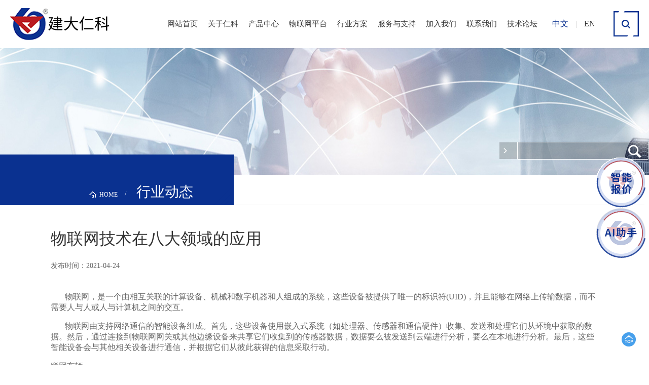

--- FILE ---
content_type: text/html
request_url: http://www.rkckth.com/service/industry/1117.html
body_size: 7028
content:
<!DOCTYPE html>
<html>
<head>
<meta charset="utf-8" />
<meta http-equiv="X-UA-Compatible" content="IE=edge,chrome=1" />
<meta name="viewport" content="width=device-width,initial-scale=1,user-scalable=no">
<meta name="Author" content="山东仁科测控有限公司" />
<title>物联网技术在八大领域的应用 - 建大仁科</title>
<meta name="keywords" content="物联网技术在八大领域的应用" />
<meta name="Description" content="自动驾驶汽车是物联网在行动中最着名的例子之一。" />
<link href="/templets/default/css/editor.css" rel="stylesheet" type="text/css"/>
<script type="text/javascript" src="/templets/default/js/jquery-1.10.2.min.js"></script>
<script src="/templets/default/js/swiper.js" type="text/javascript" charset="utf-8"></script>
<link rel="stylesheet" type="text/css" href="/templets/default/css/swiper.css" />
<script type="text/javascript" src="/templets/default/js/jquery.fullPage.min.js"></script>
<script type="text/javascript" src="/templets/default/js/a.whir.search.js"></script>
<script src="/templets/default/js/jquery.fancybox.js" type="text/javascript" charset="utf-8"></script>
<script type="text/javascript" src="/templets/default/js/a.whir.menu.js"></script>
<link rel="stylesheet" type="text/css" href="/templets/default/css/iconfont.css" />
<link rel="stylesheet" type="text/css" href="/templets/default/css/responsive.css" />
<link rel="stylesheet" type="text/css" href="/templets/default/css/jquery.fancybox.css" />
<link rel="stylesheet" type="text/css" href="/templets/default/css/style.css" />
<!--[if lt IE 9]>
    <script type="text/javascript" src="/cn/js/respond.js"></script>
<![endif]-->
<!--[if lt IE 9]>
    <script type="text/javascript" src="/cn/js/html5shiv.v3.72.min.js"></script>
<![endif]-->
</head>
<body>
     
	<!-- Top002262 Start -->
	<div class="Top002262">
		<header class="header auto auto_1200 clearfix sub-slideDown">
			<div class="header-left"><a href='http://www.rkckth.com/index.html' class="logo"><img src="/templets/default/images/logo.png" alt="建大仁科"></a></div>
			<dl class="header-right">
				<dd class="lang"><a class="cn" href='http://www.rkckth.com' rel="nofollow">中文</a>|<a rel="nofollow" href="https://www.renkeer.com">EN</a></dd>
				<dd class="top-search">
					<a href="javascript:void(0);" class="open-search"></a>
					<!--search-->
					<div class="search-box">
						<input type="text" class="text" id="TopKey" value="">
						<a id="TopBtn" class="btn" href="javascript:void(0);">GO</a>
					</div>
					<!--search end-->
				</dd>
				<dd>
					<div id="open_menu"><i></i></div>
				</dd>
			</dl>
			<div class="header-mid">
				<nav class="header-menu clearfix sub-vertical">
					<ul class="ul clearfix">
						<li><em><a href="http://www.rkckth.com/index.html">网站首页</a></em></li>
						<li><em><a href="http://www.rkckth.com/about/introduction/">关于仁科</a></em></li>
						<li><em><a href="http://www.rkckth.com/product/">产品中心</a></em></li>
						<li><em><a href="http://www.rkckth.com/iclound/zonghe">物联网平台</a></em></li>
						<li><em><a href="http://www.rkckth.com/solution/qy/">行业方案</a></em></li>
						<li><em><a href="http://www.rkckth.com/service/support/">服务与支持</a></em></li>
						<li><em><a href="http://www.rkckth.com/joinus/job/develop/">加入我们</a></em></li>
						<li><em><a href="http://www.rkckth.com/contact/contactus/">联系我们</a></em></li>
						<li><em><a href="http://bbs.rkckth.com/" target="_blank" rel="nofollow">技术论坛</a></em></li>
					</ul>
				</nav>
			</div>
		</header>
	</div>
<script>
    //选中
    var m = '2' //请移到各模版后删除
    //打开搜索
    $(".Top002262 .open-search").click(function (e) {
        $(".Top002262 .search-box").fadeToggle();
        if ($(this).hasClass("open-search-show")) {
            $(this).removeClass("open-search-show")
        } else {
            $(this).addClass("open-search-show")
        }
	});
    //搜索
	$("#TopBtn").click(function(){
		var content = $("#TopKey").val();
		var newurl="/plus/search.php?q="+content;
		 window.open(newurl);  
	}); 
	$('#TopKey').bind('keypress', function (event) { 
		if (event.keyCode == "13") { 
			$("#TopBtn").click();
		}
	});
    
</script>
	<div class="banner_inner">
		<span style="background-image: url(/templets/default/images/service_banner.jpg);"></span>
		<img src='/templets/default/images/service_banner.jpg' />
	</div>
    <!--菜单-->
	<div class="menu">
		<div class="left">
			<h1>
				<span style="cursor:pointer" onclick="javascript: location.href = '/index.html';">HOME</span>
				行业动态
			</h1>
		</div>
		<div class="right">
			
		</div>
	</div>


    <div class="section section1">
        <div class="auto1440">
            <h1 class="h1">物联网技术在八大领域的应用</h1>
          	  <time style="height:2rem;display:block">发布时间：2021-04-24</time>
            <div class="news_inner1">
                <br />
<br />
<div>
	<span style="font-size:16px;">&nbsp; &nbsp; &nbsp; &nbsp;物联网，是一个由相互关联的计算设备、机械和数字机器和人组成的系统，这些设备被提供了唯一的标识符(UID)，并且能够在网络上传输数据，而不需要人与人或人与计算机之间的交互。 　　</span></div>
<div>
	&nbsp;</div>
<div>
	<span style="font-size: 16px;">&nbsp; &nbsp; &nbsp; &nbsp;</span><span style="font-size:16px;">物联网由支持网络通信的智能设备组成。首先，这些设备使用嵌入式系统（如处理器、传感器和通信硬件）收集、发送和处理它们从环境中获取的数据。然后，通过连接到物联网网关或其他边缘设备来共享它们收集到的传感器数据，数据要么被发送到云端进行分析，要么在本地进行分析。最后，这些智能设备会与其他相关设备进行通信，并根据它们从彼此获得的信息采取行动。</span></div>
<div>
	&nbsp;</div>
<div>
	<span style="font-size:16px;">联网车辆</span></div>
<div>
	&nbsp;</div>
<div>
	<span style="font-size: 16px;">&nbsp; &nbsp; &nbsp; &nbsp;</span><span style="font-size:16px;">自动驾驶汽车是物联网在行动中最着名的例子之一。自动驾驶汽车使用大量连接的设备在各种交通和天气条件下安全地在道路上行驶。使用的技术包括支持AI相机，运动传感器和机载计算机。 　　</span></div>
<div>
	&nbsp;</div>
<div>
	<span style="font-size: 16px;">&nbsp; &nbsp; &nbsp; &nbsp;</span><span style="font-size:16px;">物联网连接也存在于常规车辆上，制造商安装连接的设备以监控汽车性能并管理计算机化系统。商业车队（例如市政公交车和公司送货卡车）通常也配备物联网技术，例如用于监控安全问题的联网系统。私家车和卡车也可以采用类似的技术，该技术通常来自保险公司，该技术收集并传输遥测数据以验证良好的驾驶习惯。 　　</span></div>
<div>
	&nbsp;</div>
<div style="text-align: center;">
	<span style="font-size:16px;"><a href="http://www.rkckth.com/product/ycjcz/" target="_blank"><img alt="" src="/uploads/allimg/210424/1-21042415351Q59.jpg" style="width: 750px; height: 337px;" /></a></span></div>
<div>
	<br />
	<span style="font-size:16px;">交通管理 　　</span></div>
<div>
	&nbsp;</div>
<div>
	<span style="font-size: 16px;">&nbsp; &nbsp; &nbsp; &nbsp;</span><span style="font-size:16px;">在过去的十年中，道路基础设施之间的连接也越来越紧密，摄像头，传感器，交通信号灯控制，停车收费表甚至智能手机交通应用程序都在传输数据，然后将这些数据用于帮助避免交通拥堵，防止事故并确保旅途顺畅。 　　</span></div>
<div>
	&nbsp;</div>
<div>
	<span style="font-size: 16px;">&nbsp; &nbsp; &nbsp; &nbsp;</span><span style="font-size:16px;">例如，摄像机检测到有关流量的数据并将其传输到中央管理组，然后中央管理组可以分析该信息以确定是否必须采取缓解措施，何时采取缓解措施；如，</span><span style="font-size: 16px;">交通信号灯上的传感器可以检测到天空中不同水平的光线并调整信号灯的亮度，从而有助于确保驾驶员始终可以看到它们；连接的设备可用于检测空旷的停车位，并将该信息传输到信息亭或App，以警告驾驶员；</span><span style="font-size: 16px;">桥上的监视器收集并传输数据以进行有关其结构健康的分析，并在出现任何类型的故障或问题之前提醒主管部门注意维护需求。 　　</span></div>
<div>
	&nbsp;</div>
<div>
	<span style="font-size:16px;">智能电网 　　</span></div>
<div>
	&nbsp;</div>
<div>
	<span style="font-size:16px;">&nbsp; &nbsp; &nbsp; &nbsp;公用事业公司还使用物联网为他们的能源网格带来效率和弹性。从历史上看，能源是沿着电网流动的一种方式：从发电站流向客户。但是，连接的设备现在可以在整个能源供应链中实现双向通信：从发电到配电再到使用，从而提高了公用事业公司移动和管理能源的能力。 　　</span></div>
<div>
	&nbsp;</div>
<div>
	<span style="font-size: 16px;">&nbsp; &nbsp; &nbsp; &nbsp;</span><span style="font-size:16px;">公用事业公司可以获取并分析所连接设备传输的实时数据，以检测停电和重定向分配，以及响应能源需求和负载的变化。 同时，安装在各个家庭和企业的智能电表可提供有关实时使用和历史使用模式的信息，客户和公用事业公司可以分析这些信息以识别提高效率的方法。 　　</span></div>
<div>
	&nbsp;</div>
<div style="text-align: center;">
	<span style="font-size:16px;"><a href="http://www.rkckth.com/product/cgqbsq/qtbsq/" target="_blank"><img alt="" src="/uploads/allimg/250724/1-250H40U51W14.jpg" style="width: 880px; height: 440px;" /></a></span></div>
<div>
	<br />
	<span style="font-size:16px;">环境监测 　　</span></div>
<div>
	&nbsp;</div>
<div>
	<span style="font-size: 16px;">&nbsp; &nbsp; &nbsp; &nbsp;</span><span style="font-size:16px;">连接的设备可以收集表明空气，水，土壤以及渔业，森林和其他自然栖息地的健康和质量的数据。 这些信息可以帮助政府机构更好地监控甚至预测龙卷风等自然灾害，以及更好地管理和保护土地和野生动植物种群。 　　</span></div>
<div>
	<span style="font-size:16px;">智能建筑/智能家居 　　</span></div>
<div>
	&nbsp;</div>
<div>
	<span style="font-size: 16px;">&nbsp; &nbsp; &nbsp; &nbsp;</span><span style="font-size:16px;">物联网使各种建筑物变得更智能，这意味着它们更加节能，舒适和便捷，也更加健康，甚至可能更安全。</span><span style="font-size: 16px;">&nbsp;</span><span style="font-size: 16px;">在家庭方面，消费者可以安装智能技术，例如门锁，电器，恒温器和烟雾探测器，让我们的生活更便利及安全。 　</span><span style="font-size: 16px;">　　</span></div>
<div>
	&nbsp;</div>
<div>
	<span style="font-size: 16px;">&nbsp; &nbsp; &nbsp; &nbsp;</span><span style="font-size:16px;">商业建筑中的IoT生态系统可以包括对HVAC基础设施的监控，该基础设施使用实时数据和自动化技术不断测量和调节温度，以实现最佳的能源效率和舒适度。同时，使用AI的摄像头可以帮助人群管理，以确保在音乐会等大型活动中的公共安全。 　　</span></div>
<div>
	<span style="font-size: 16px;">&nbsp; &nbsp; &nbsp; </span><span style="font-size:16px;">　</span></div>
<div>
	<span style="font-size:16px;">智慧城市 　　</span></div>
<div>
	&nbsp;</div>
<div>
	<span style="font-size: 16px;">&nbsp; &nbsp; &nbsp; &nbsp;</span><span style="font-size: 16px;">智慧城市的目标是收集实时数据以进行分析，以更好的决策和/或自动化控制，以产生更高效，更有效，更灵活的解决方案，打造更安全的社区，</span><span style="font-size: 16px;">通过整合物联网部署的各个方面，以全面了解其辖区的情况。 　　</span></div>
<div>
	&nbsp;</div>
<div>
	<span style="font-size: 16px;">&nbsp; &nbsp; &nbsp; &nbsp;</span><span style="font-size:16px;">因此，智慧城市通常会把交通管理系统，智慧建筑，智能电网等互联结合起来，并使用环境监控来创建更大的物联网生态系统，从而提供有关影响其市政生活的各种要素的实时视图。</span><span style="font-size: 16px;">比如，丹麦首都哥本哈根正在使用物联网技术，以实现其到2025年成为碳中和城市的目标。 　　</span></div>
<div>
	&nbsp;</div>
<div style="text-align: center;">
	<span style="font-size:16px;"><a href="http://www.rkckth.com/product/cgqbsq/"><img alt="" src="/uploads/allimg/210424/1-210424153613609.jpg" style="width: 659px; height: 450px;" /></a></span></div>
<div>
	<br />
	<span style="font-size:16px;">供应链管理 　　</span></div>
<div>
	&nbsp;</div>
<div>
	<span style="font-size: 16px;">&nbsp; &nbsp; &nbsp; &nbsp;</span><span style="font-size:16px;">供应链管理一直在经历现代化，这要归功于低功耗传感器、全球定位系统和其他跟踪技术，这些技术可以在资产沿着供应链移动时准确定位。这使得管理人员能够更有效地进行规划，并更有信心地向利益相关者保证所运或所收物品的位置。 　　</span></div>
<div>
	&nbsp;</div>
<div>
	<span style="font-size: 16px;">&nbsp; &nbsp; &nbsp; &nbsp;</span><span style="font-size:16px;">物联网技术还可以监控和管理交付要求，例如，在整个运输过程中测量和保持指定的温度，以确保质量和安全控制。此外，后端分析能力可以使用物联网产生的数据来确定供应链的改进，例如更有效的路线或运输时间。 　　</span></div>
<div>
	&nbsp;</div>
<div>
	<span style="font-size:16px;">工业，农业和商业管理 　　</span><br />
	<br />
	<span style="font-size: 16px;">&nbsp; &nbsp; &nbsp; &nbsp;</span><span style="font-size:16px;">物联网在工业和商业环境中具有众多应用，可实现预测性维护、设施安全和智能农业等多场景应用中的改进。&nbsp;</span></div>

            </div>
        </div>
    </div>
    <!--底部-->
	<!-- Footer -->
<div class="bottom bottom_inner">
	<div class="auto1440">
		<ul class="ul">
			<li><a href="http://www.rkckth.com/about/introduction/">关于仁科</a></li>
			<li><a href="http://www.rkckth.com/product/qbcp">产品中心</a></li>
			<li><a href="http://www.rkckth.com/iclound/tongyong">物联网平台</a></li>
			<li><a href="http://www.rkckth.com/solution/qy/">行业方案</a></li>
			<li><a href="http://www.rkckth.com/service/support/">服务与支持</a></li>
			<li><a href="http://www.rkckth.com/contact/contactus/">联系我们</a></li>
			<li><a href="http://bbs.rkckth.com" target="_blank" rel="nofollow">技术论坛</a></li>

		</ul>

		<div class="auxiliary" style="text-align:center;">
			<div >
				Copyright © 2019 山东仁科测控技术有限公司.     <a rel="nofollow" target="_blank" href="http://beian.miit.gov.cn/" style="color:#fff;">鲁ICP备15003045号-18</a>
			</div>
		</div>
	</div>
</div>

<a href="#page1" class="BackTop" style="display: block;"></a>

<!-- <div class="search_bar1">
	<p class="search-img1"><img  src="/templets/default/images/search_1.png" title="搜索"></p>
	<div class="search-fbox1">
		<form class="search_f1" action="/plus/search.php" >

			<input type="text" id="skey" name="q" class="layui-input scarch-btn1"  placeholder="搜索" autocomplete="off" style="width:80%;">
			<button type="submit">提交</button>
		</form>
	</div>
</div>



 -->




<div class="search_bar2">
	<p class="search-img2"><img  src="/templets/default/images/onleft.gif" title="搜索"></p>
	<div class="search-fbox2">
		<form class="search_f2" action="/plus/search.php" >

			<input type="text" id="skey2" name="q" class="layui-input scarch-btn2"   autocomplete="off" >
			<button type="submit"><img  src="/templets/default/images/search_1.png" title="搜索"></button>
		</form>
	</div>
</div>
<!-- 跳转老网站
<div class="smartButton1" >
	
</div>

<!-- 智能选型按钮 -->
<div class="smartButton" >
	<a href="http://s.rkckth.com" target="_blank" rel="nofollow"><img src="/templets/default/images/SmartbuttonD.gif" class="smartImg1"></a>
    <a href="https://jiandarenke.com/ai" target="_blank" rel="nofollow"><img src="/templets/default/images/ai.gif" ></a>
</div>








<script type="text/javascript" src="/templets/default/layer/layer.js"></script>

<script type="text/javascript">
	$(document).ready(function(){

	// $(".search-img1").one("click",function(){

	// 	$(".search-fbox1").show(function(){
	// 		$("#scarch-btn1").focus()
	// 	});


	// }).on("click",slide_fbox());





//搜索2 滑动效果

// $(".search-img1").on("click",function(){
// 	if ($(".search-fbox1").width() == 300) {

// 		hide_fbox();
// 	} else {
// 		show_fbox();
// 	}

// })



// $(".scarch-btn1").on("focusout",function(){
// 		// console.log('231');
// 		hide_fbox();
// 	});



// 	function show_fbox(){ //显示 搜索框
// 		$(".search-fbox1").animate({width:'300px'},'fast',function(){
// 			$(".scarch-btn1").focus();
// 		});
// 	}
// 	function hide_fbox(){ //隐藏 搜索框
// 		$(".search-fbox1").animate({width:'0px'},'fast');
// 	}



// 	$(".search_f1").on("submit", function(event){

// 		event.preventDefault();
// 		if ($.trim($("#skey").val()) == '' ) {

// 		layer.msg('请输入关键词');
// 		return  false;
// 	}

// 	var newurl="/plus/search.php?q="+$("#skey").val();
// 	window.open(newurl);  
// })
// 	$('.scarch-btn1').bind('keypress', function (event) { 
// 		if (event.keyCode == "13") { 
// 			$(".search_f1").submit();
// 		}
// 	});


// 搜索2 结束





//搜索3 开始



//搜索3 滑动效果


show_fbox2();
// 点击事件
$(".search-img2").on("click",function(){

	if ($(".search-fbox2").width() > 0) {

		hide_fbox2();
	} else {
		show_fbox2();
	}

})



$(".scarch-btn2").on("focusout",function(){
		// console.log('231');
		hide_fbox2();
	});



	function show_fbox2(){ //显示 搜索框
		$(".search-fbox2").animate({width:'260px'},'fast',function(){
			$(".scarch-btn2").focus();
			$(".search-img2 > img").attr("src","/templets/default/images/onright.gif");
			$(".search_f2 >button").fadeIn();
		});
	}
	function hide_fbox2(){ //隐藏 搜索框
		$(".search-fbox2").animate({width:'0px'},'fast');
		$(".search-img2 > img").attr("src","/templets/default/images/onleft.gif");
			$(".search_f2 >button").fadeOut();

	}
//搜索3 滑动效果 end




// 搜索3 表单处理
$(".search_f2").on("submit", function(event){

	event.preventDefault();


	if ($.trim($("#skey2").val()) == '' ) {
		// console.log($("#skey").val());
		// console.log($.trim($("#skey").val()));

		layer.msg('请输入关键词');
		show_fbox2();
		return  false;
	}


	var newurl="/plus/search.php?q="+$("#skey2").val();
	window.open(newurl);  
})



$('.scarch-btn2').bind('keypress', function (event) { 
	if (event.keyCode == "13") {
		event.preventDefault();
		$(".search_f2").submit();
	}
});


// 搜索3 结束





})

</script>




	
<script type="text/javascript">
    $(".bottom_fun .bottom_down").click(function () {
        $(this).siblings("ul").slideToggle()
    })


    $('.BackTop').click(function () {
        $('html,body').animate({ 'scrollTop': '0px' }, 600);
    });


	
    $(document).ready(function () {
      // 替换图片属性（保持不变）
      $('.news_inner1 img').each(function () {
        const $img = $(this);
        const src = $img.attr('src');
        $img.attr('data-src', src);
        $img.attr('src', '/uploads/allimg/250225/1_1519437941.png');
        $img.addClass('lazy');
      });

      // 初始化懒加载
      initLazyLoad();
    });

    function initLazyLoad() {
      const lazyImages = $('.lazy');
      const preloadDistance = 200; // 预加载距离（单位：像素）

      const lazyLoad = function () {
        lazyImages.each(function () {
          const $img = $(this);
          if (!$img.hasClass('lazy')) return;

          // 获取图片顶部位置
          const imgTop = $img.offset().top;
          // 获取视口底部位置（加上预加载距离）
          const viewportBottom = $(window).scrollTop() + $(window).height() + preloadDistance;

          // 如果图片顶部 < 视口底部（含预加载距离），则加载
          if (imgTop < viewportBottom) {
            $img.attr('src', $img.data('src'));
            $img.removeClass('lazy');
          }
        });
      };

      // 初始加载
      lazyLoad();

      // 滚动时加载（保留防抖）
      $(window).scroll(debounce(lazyLoad, 100));
    }

    // 防抖函数（保持不变）
    function debounce(func, wait) {
      let timeout;
      return function () {
        clearTimeout(timeout);
        timeout = setTimeout(func, wait);
      };
    }
</script>
</body>
</html>


--- FILE ---
content_type: application/javascript
request_url: http://www.rkckth.com/templets/default/js/a.whir.menu.js
body_size: 2999
content:
 $(function ($) {
	$(window).on("resize", function (e) {
	if ($(window).width() >= 1025) {
		$("#header-menu").remove();
		//setTimeout(function() {
			menu()
		//}, 50)
		}else{
		//setTimeout(function() {
			menuMoblie()
			//}, 50)
			}           
	}).trigger("resize");
		//选中
	$(".header-menu li").each(function(index) {
     	$(this).attr("id", "m" + index);
	});
    $("#m"+m).addClass("aon");
	open_menu()
});

function open_menu() {
	//移动端打开菜单导航
	$("#open_menu").click(function(e) {
		if ($(this).hasClass("open_menu_on")) {
			$(this).removeClass("open_menu_on")
			$("#header-menu").removeClass("header-menu-show");
		} else {
			$(this).addClass("open_menu_on")
			$("#header-menu").addClass("header-menu-show");
		}
	});
	//移动端打开菜单导航 end	
	}
function menu() {
	var window_width = $(window).width();
	var a = $(".header-menu")
	var b = a.find("ul")
	var c = b.find("li")
	//导航总宽度	
	var m_total_width = b.width();
	//栏目总数
	var m_num = c.length
	//栏目宽度px
	var m_li_width = m_total_width / m_num
	//栏目宽度%
	c.width(100 / m_num + "%");
	//判断是否有下拉 加上样式has-sub
	$(".header-menu li").each(function(index) {
		//鼠标经过一级栏目效果
			$(this).bind("mouseover",function(e) {
			$(this).addClass("hover aon");
			$(this).siblings().removeClass("aon");
		});
		$(this).bind("mouseleave",function(e) {
			$(this).removeClass("hover aon");
			$("#m"+m).addClass("aon");
		});
		//
		var sub_num = $(this).find(".sub").length
		if (sub_num > 0) {
			$(this).addClass("has-sub");
			//不同环境判断

			var x = $(this)
			var y = x.find(".sub")
			var z = y.find(".sub-menu")
			var r = z.find("dl")

			//下拉背景不全
			if (a.hasClass("no-fullbground")) {
				x.addClass("relative"); //相对li定位
				$("body").css("overflow-x", "hidden"); //防止滚动条出现
				y.width(window_width);
			}
			//横向
			if (a.hasClass("sub-horizontal")) {
				var r_width = r.width() //二级导航各自宽度
				var r_height = r.height() //二级导航各自高度
				rigth_side = window_width - x.position().left - ((window_width - $(".header").width()) / 2)
				left_side = x.position().left - ((window_width - $(".header").width()) / 2) + x.width()
				//alert(rigth_side)

				if (m_num - x.index() <= 3) {
					if (r_width > rigth_side) { //二级导航总宽度比导航右侧宽度大的时候
						y.addClass("sub-right");
						//判断右侧宽度太大加上宽度
					//	if (r_width > left_side) {
							r.width(left_side).height(r_height)
						//	y.addClass("sub-right-txt-r");
						//}
						//
					} else {
						y.addClass("sub-left");
					}
				} else {
					y.addClass("sub-left");
					r.width(rigth_side).height(r_height)
				}
				//
			}
			//横向End
			//下拉背景不全END

			//下拉全背景
			if (a.hasClass("fullbground")) {
				y.show().width($(".header").width());
				//alert(r.width())
				var halfw=(window_width - $(".header").outerWidth()) / 2 
			    leftw = r.width() / 2 - (x.outerWidth() / 2)
				left_side = x.position().left - halfw
				rigth_side = window_width - x.position().left - halfw - x.outerWidth()
				aa=window_width-$(".header-menu").position().left-$(".header-menu").width()//判断导航右边距离是否等于左右距离（等于右边有无其他模块挡着）
			    bb=window_width-x.position().left-halfw-x.outerWidth()//当前LI在内容$(".header-menu")右边距离
				
				cc=x.position().left//当前LI在内容$(".header-menu")左边距离
				dd=cc-halfw
					  //左边
						if (leftw > left_side) {
							y.css({"left": -left_side});
							} else {
							y.css({"left": -leftw});
						}
					  //左边 end				

				//右边
				if(aa==halfw){
					
					if(leftw> rigth_side) {
						y.css({"left": "auto","right":-bb});
					}else{
					  //左边
						if (leftw > left_side) {
							y.css({"left": -left_side});
							} else {
							y.css({"left": -leftw});
						}
					  //左边 end
						}
					
					}else{
						
					/**/				
					if (m_num - x.index() <= 3) {
					if (leftw > rigth_side) {
						if (bb==0) { //导航菜单右边没有模块
							y.css({"left": "auto","right": -(rigth_side-halfw)});
						}else{
						y.css({"left": "auto","right": -rigth_side});
							}
					} else {
						y.css({
							"left": -leftw
						});
					}
				}
				/**/
						
				}

				//右边 end

               // alert(r.width())
				y.width(r.width()+1);
				//
				x.addClass("relative"); //相对li定位
				x.hover(function(e) {
					var e=$(this).index()
					$(".sub-menu-layer"+e).height(y.outerHeight());
					$(".sub-menu-layer"+e).stop(true,true).slideDown(300);                   
                },function(){
					var e=$(this).index()
					$(".sub-menu-layer"+e).stop(true,true).slideUp(300);
					});
			}
			//下拉全背景END

			//不同环境判断End
		}
	});
	
	if (a.hasClass("fullbground")) {
		
		$(".sub-menu-layer").remove();
		var strs=$(".header-menu li")
		for (var i = 0; i < strs.length; i++) {
			a.append("<div class='sub-menu-layer sub-menu-layer"+[i]+"'></div>");	
            }
			
		 
		}
	//下拉菜单显示

	$(".header-menu .has-sub").each(function() {

		//下拉竖向图文 
		if (a.hasClass("sub-vertical")) {
            var s_halfw=(window_width - $(".header").outerWidth()) / 2
			var sub_width = $(this).find(".sub").outerWidth()
			var leftw = window_width - $(this).position().left - s_halfw
			//alert(leftw)*2
			if (sub_width > leftw) {
				$(this).find(".sub").addClass("sub-position-right");
			}
			var n = $(this).find(".sub-menu").attr("data-level");
			if (n > 0) {
				var sub_width_n = $(this).find(".sub").outerWidth() * n
				if (sub_width_n > leftw) {
					$(this).find(".sub").addClass("sub-position-right");
				}
			}

		}
		//下拉竖向图文 End	
		//多级
		$(this).find(".sub").find(".sub-menu").find("dl").find("dt").each(function() {
			var n = $(this).find("dl").find("dt").length
			if (n >= 1) {
				//$(this).find("i").remove();
				$(this).addClass("sub-has-sub") //.append("<i></i>");
			}
		});

		$(".header-menu .sub-has-sub").hover(function() {
			$(this).children("dl:first").show();
			$(this).addClass("aon");
			$(this).siblings().removeClass("aon");
		}, function() {
			$(this).children("dl:first").hide();
			$(this).removeClass("aon");
		});
		
		/////////////////一级
		//$(this).find(".sub").height("auto"); 

		var subh=$(this).find(".sub").outerHeight()
		$(this).find(".sub").css({"top":-subh});
		$(this).find(".sub").hide();
		//$(this).find(".sub").height(0);

		$(this).mouseDelay(false).hover(function(e) {
			$(this).find(".sub").css({"top":"100%"}).slideDown(300);
		},function(){
			$(this).find(".sub").css({"top":-subh}).slideUp(300);
		});
		
		//end	
	});
}

	//下拉菜单显示End		

function menuMoblie() {
	var html = $(".header-menu").html()
	$("#header-menu").remove();
	$(".header-menu").before("<div id='header-menu'>" + html + "</div>");
	$("#open_menu").removeClass("open_menu_on")

	$("#header-menu li").each(function() {
		$(this).attr("style", " ").removeClass("relative");
		$(this).find(".sub").attr("style", " ");
		$(this).find(".sub dl").attr("style", " ");

		var sub_num = $(this).find(".sub-menu").length
		if (sub_num > 0) {
			$(this).addClass("has-sub");
			$(this).find("em").append("<i class='op'></i>");
		}

		//多级
		$(this).find(".sub").find(".sub-menu").find("dl").find("dt").each(function() {
			var n = $(this).find("dl").find("dt").length
			if (n >= 1) {
				$(this).find("i").remove();
				$(this).addClass("sub-has-sub").append("<i></i>");
			}
		});

	});
	//一级菜单	
	$("#header-menu .has-sub em").bind("click", function() {
		if ($(this).parent().hasClass("clickon")) {
			$(this).parent().removeClass("clickon");
			$(this).next(".sub").stop(true, true).slideUp();
		} else {
			$(this).parent().addClass("clickon");
			$(this).next(".sub").stop(true, true).slideDown();
			$(this).parent().siblings().find(".sub").stop(true, true).slideUp();
			$(this).parent().siblings().removeClass("clickon");
		}
	});

	//多级菜单
	$("#header-menu .sub-has-sub i").bind("click", function() {
		if ($(this).parent().hasClass("clickon")) {
			$(this).parent().removeClass("clickon");
			$(this).parent().children("dl:first").stop(true, true).slideUp();
		} else {
			$(this).parent().addClass("clickon");
			$(this).parent().children("dl:first").stop(true, true).slideDown();
		}
	});

}

/*!
 * jQuery.mouseDelay.js v1.2
 * http://www.planeart.cn/?p=1073
 * Copyright 2011, TangBin
 * Dual licensed under the MIT or GPL Version 2 licenses.
 */
(function ($, plugin) {
	var data = {}, id = 1, etid = plugin + 'ETID';
	
	// 延时构造器
	$.fn[plugin] = function (speed, group) {
		id ++;	
		group = group || this.data(etid) || id;
		speed = speed || 100;
		
		// 缓存分组名称到元素
		if (group === id) this.data(etid, group);
		
		// 暂存官方的hover方法
		this._hover = this.hover;
		
		// 伪装一个hover函数，并截获两个回调函数交给真正的hover函数处理
		this.hover = function (over, out) {
			over = over || $.noop;
			out = out || $.noop;
			this._hover(function (event) {
				var elem = this;
				clearTimeout(data[group]);
				data[group] = setTimeout(function () {
					over.call(elem, event);
				}, speed);
			}, function (event) {
				var elem = this;
				clearTimeout(data[group]);
				data[group] = setTimeout(function () {
					out.call(elem, event);
				}, speed);
			});
			
			return this;
		};
		
		return this;
	};
	
	// 冻结选定元素的延时器
	$.fn[plugin + 'Pause'] = function () {
		clearTimeout(this.data(etid));
		return this;
	};
	
	// 静态方法
	$[plugin] = {
		// 获取一个唯一分组名称
		get: function () {
			return id ++;
		},
		// 冻结指定分组的延时器
		pause: function (group) {
			clearTimeout(data[group]);
		}
	};
	
})(jQuery, 'mouseDelay');